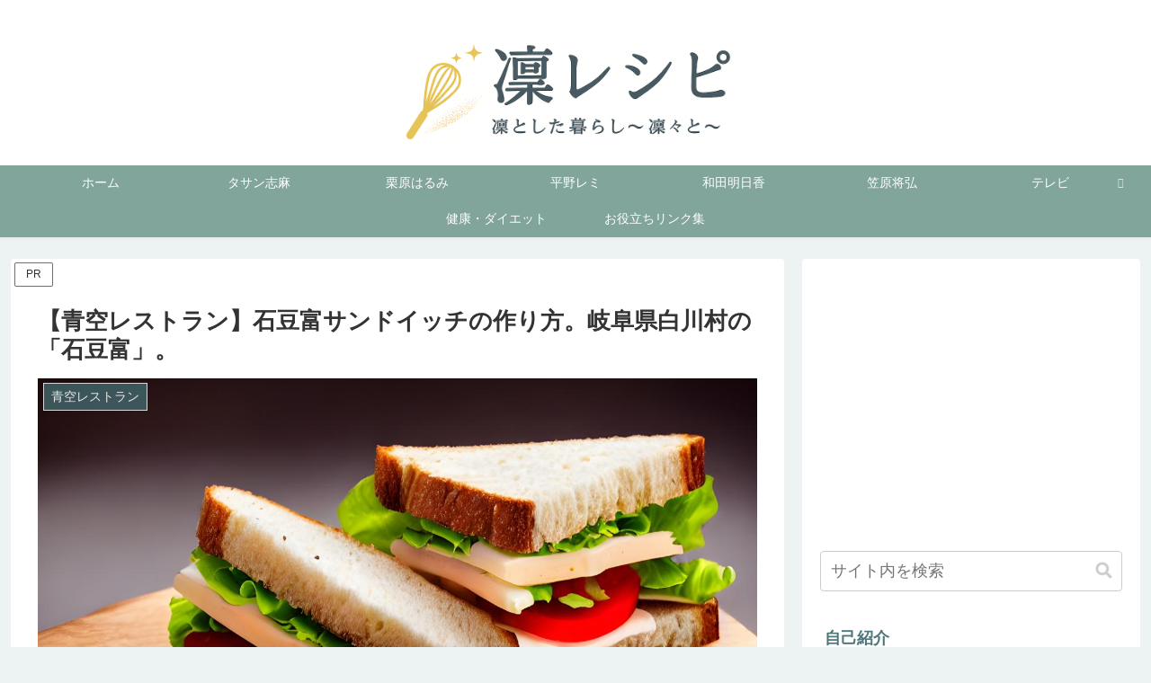

--- FILE ---
content_type: application/javascript; charset=utf-8;
request_url: https://dalc.valuecommerce.com/app3?p=886702412&_s=https%3A%2F%2Frinrinto.com%2Faozora-20230520-2-121347&vf=iVBORw0KGgoAAAANSUhEUgAAAAMAAAADCAYAAABWKLW%2FAAAAMElEQVQYV2NkFGP4nxFfyPC8exoDo8NLof%2BmyxYxTP3tx8C4kavrf9QzPQZLAQ8GABwiDjKskruaAAAAAElFTkSuQmCC
body_size: 2824
content:
vc_linkswitch_callback({"t":"69757151","r":"aXVxUQAExcISdY-0CooAHwqKCJTI9Q","ub":"aXVxUAAHQOkSdY%2B0CooCsQqKC%2FC4RA%3D%3D","vcid":"aOcUqNs_kdaIvjXgTZK03lxVw9UDiaHZiKCKtuzIv10v2CIc7QByPRzkFmmXAcYW","vcpub":"0.312770","www-test.daimaru-matsuzakaya.jp":{"a":"2427527","m":"2304640","g":"e791ca928e"},"tdmpc.biglobe.ne.jp":{"a":"2427527","m":"2304640","g":"e791ca928e"},"r10.to":{"a":"2762004","m":"3300516","g":"b691888c8e"},"app-external-test-pc.staging.furunavi.com":{"a":"2773224","m":"3267352","g":"bb1297ccda","sp":"utm_source%3Dvc%26utm_medium%3Daffiliate%26utm_campaign%3Dproduct_detail"},"approach.yahoo.co.jp":{"a":"2821580","m":"2201292","g":"d7b1f9418e","kaa":"2826703"},"app.furunavi.jp":{"a":"2773224","m":"3267352","g":"bb1297ccda","sp":"utm_source%3Dvc%26utm_medium%3Daffiliate%26utm_campaign%3Dproduct_detail"},"mediashop.daimaru-matsuzakaya.jp":{"a":"2427527","m":"2304640","g":"e791ca928e"},"l":4,"www.seijoishii.com":{"a":"2483264","m":"2776692","g":"bf7b6ac68e"},"p":886702412,"lp.ankerjapan.com":{"a":"2811827","m":"3397687","g":"f65fef7e8e"},"s":3494502,"fcf.furunavi.jp":{"a":"2773224","m":"3267352","g":"bb1297ccda","sp":"utm_source%3Dvc%26utm_medium%3Daffiliate%26utm_campaign%3Dproduct_detail"},"qoo10.jp":{"a":"2858864","m":"3560897","g":"eb9d91328e"},"furunavi.jp":{"a":"2773224","m":"3267352","g":"bb1297ccda","sp":"utm_source%3Dvc%26utm_medium%3Daffiliate%26utm_campaign%3Dproduct_detail"},"mini-shopping.yahoo.co.jp":{"a":"2821580","m":"2201292","g":"d7b1f9418e","kaa":"2826703"},"shopping.geocities.jp":{"a":"2821580","m":"2201292","g":"d7b1f9418e","kaa":"2826703"},"www.ankerjapan.com":{"a":"2811827","m":"3397687","g":"f65fef7e8e"},"dep.tc":{"a":"2756206","m":"3283001","g":"d1dda3e08e"},"www.ja-town.com":{"a":"2425371","m":"2130357","g":"705213f88e"},"shop.keionet.com":{"a":"2756206","m":"3283001","g":"d1dda3e08e"},"paypaystep.yahoo.co.jp":{"a":"2821580","m":"2201292","g":"d7b1f9418e","kaa":"2826703"},"tabelog.com":{"a":"2797472","m":"3366797","g":"e143f3d18e"},"paypaymall.yahoo.co.jp":{"a":"2821580","m":"2201292","g":"d7b1f9418e","kaa":"2826703"},"www-stg.daimaru-matsuzakaya.jp":{"a":"2427527","m":"2304640","g":"e791ca928e"},"bit.ly":{"a":"2773224","m":"3267352","g":"bb1297ccda","sp":"utm_source%3Dvc%26utm_medium%3Daffiliate%26utm_campaign%3Dproduct_detail"},"www.daimaru-matsuzakaya.jp":{"a":"2427527","m":"2304640","g":"e791ca928e"},"external-test-pc.staging.furunavi.com":{"a":"2773224","m":"3267352","g":"bb1297ccda","sp":"utm_source%3Dvc%26utm_medium%3Daffiliate%26utm_campaign%3Dproduct_detail"},"beauty.rakuten.co.jp":{"a":"2762004","m":"3300516","g":"b691888c8e"},"kap":886731617,"seijoishii.com":{"a":"2483264","m":"2776692","g":"bf7b6ac68e"},"shopping.yahoo.co.jp":{"a":"2821580","m":"2201292","g":"d7b1f9418e","kaa":"2826703"}})